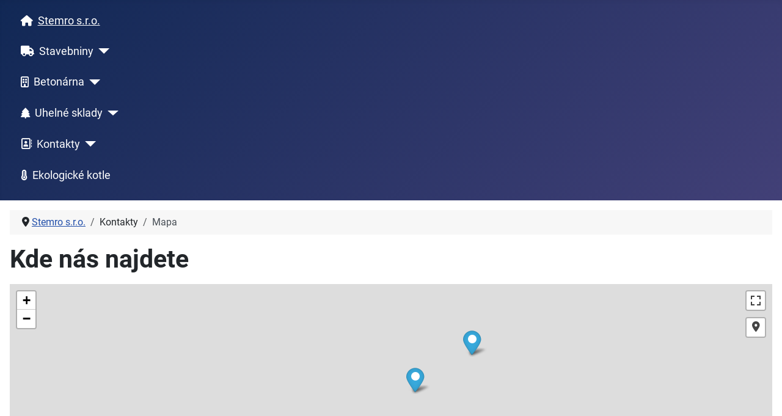

--- FILE ---
content_type: text/html; charset=utf-8
request_url: https://www.stemro.cz/kontakty/mapa
body_size: 9758
content:
<!DOCTYPE html>
<html lang="cs-cz" dir="ltr">

<head>
<!-- Google tag (gtag.js) -->
<script async src="https://www.googletagmanager.com/gtag/js?id=G-V1PL3WKHDK"></script>
<script>
  window.dataLayer = window.dataLayer || [];
  function gtag(){dataLayer.push(arguments);}
  gtag('js', new Date());

  gtag('config', 'G-V1PL3WKHDK');
</script>

    <meta charset="utf-8">
	<meta name="viewport" content="width=device-width, initial-scale=1">
	<meta name="generator" content="MYOB">
	<title>Stemro s.r.o.| stavebniny, betonárna, uhelné sklady Rokytnice nad Jizerou - Kde nás najdete</title>
	<link href="/media/templates/site/cassiopeia_stemro/images/favicon.ico" rel="alternate icon" type="image/vnd.microsoft.icon">
	<link href="https://www.stemro.cz/vyhledavani?format=opensearch" rel="search" title="OpenSearch Stemro s.r.o.| stavebniny, betonárna, uhelné sklady Rokytnice nad Jizerou" type="application/opensearchdescription+xml">

    <link href="/media/system/css/joomla-fontawesome.min.css?fe0223" rel="lazy-stylesheet"><noscript><link href="/media/system/css/joomla-fontawesome.min.css?fe0223" rel="stylesheet"></noscript>
	<link href="/media/mod_menu/css/mod-menu.min.css?a45ede" rel="stylesheet">
	<link href="/media/templates/site/cassiopeia/css/template.min.css?fe0223" rel="stylesheet">
	<link href="/media/vendor/awesomplete/css/awesomplete.css?1.1.7" rel="stylesheet">
	<link href="/media/com_phocacart/css/main.css?fe0223" rel="stylesheet">
	<link href="/media/com_phocacart/js/swiper/swiper.min.css?fe0223" rel="stylesheet">
	<link href="/media/templates/site/cassiopeia/css/global/fonts-local_roboto.min.css?fe0223" rel="lazy-stylesheet"><noscript><link href="/media/templates/site/cassiopeia/css/global/fonts-local_roboto.min.css?fe0223" rel="stylesheet"></noscript>
	<link href="/media/templates/site/cassiopeia/css/global/colors_standard.min.css?fe0223" rel="stylesheet">
	<link href="/media/templates/site/cassiopeia/css/vendor/joomla-custom-elements/joomla-alert.min.css?0.4.1" rel="stylesheet">
	<link href="/media/templates/site/cassiopeia_stemro/css/user.css?fe0223" rel="stylesheet">
	<link href="/media/com_phocamaps/css/phocamaps.css" rel="stylesheet">
	<link href="/media/plg_content_phocamaps/css/default.css" rel="stylesheet">
	<link href="/media/com_phocamaps/js/leaflet/leaflet.css" rel="stylesheet">
	<link href="/media/com_phocamaps/js/leaflet-awesome/leaflet.awesome-markers.css" rel="stylesheet">
	<link href="/media/com_phocamaps/js/leaflet-fullscreen/leaflet.fullscreen.css" rel="stylesheet">
	<link href="/media/com_phocamaps/js/leaflet-control-locate/L.Control.Locate.css" rel="stylesheet">
	<link href="/media/com_phocamaps/js/leaflet-control-locate/font-awesome.min.css" rel="stylesheet">
	<link href="/media/com_phocamaps/js/leaflet-search/leaflet-search.css" rel="stylesheet">
	<link href="/modules/mod_jt_contentslider/tmpl/assets/css/style.css" rel="stylesheet">
	<link href="/modules/mod_jt_contentslider/tmpl/assets/css/lightbox.css" rel="stylesheet">
	<style>:root {
		--hue: 214;
		--template-bg-light: #f0f4fb;
		--template-text-dark: #495057;
		--template-text-light: #ffffff;
		--template-link-color: var(--link-color);
		--template-special-color: #001B4C;
		
	}</style>

    <script src="/media/vendor/metismenujs/js/metismenujs.min.js?1.4.0" defer></script>
	<script src="/media/vendor/jquery/js/jquery.min.js?3.7.1"></script>
	<script src="/media/vendor/jquery/js/jquery-noconflict.min.js?3.7.1"></script>
	<script src="/media/templates/site/cassiopeia/js/mod_menu/menu-metismenu.min.js?fe0223" defer></script>
	<script src="/media/com_phocacart/js/phoca/phocacart.min.js?fe0223"></script>
	<script src="/media/com_phocacart/js/phoca/phocarequest.min.js?fe0223"></script>
	<script src="/media/com_phocacart/js/phoca/phocafilter.min.js?fe0223"></script>
	<script src="/media/com_phocacart/js/swiper/swiper.min.js?fe0223" defer></script>
	<script type="application/json" class="joomla-script-options new">{"phLangPC":{"COM_PHOCACART_CLOSE":"Zavřít","COM_PHOCACART_ERROR_TITLE_NOT_SET":"Titulek není zadán"},"phVarsPC":{"renderPageUrl":"https:\/\/www.stemro.cz\/kontakty\/mapa","token":"28b59a2882f9c7a0cfeb142d6d599807","basePath":"","isPOS":0,"view":"article","urlCheckoutChangeData":"\/index.php?option=com_phocacart&task=checkout.changedatabox&format=json&28b59a2882f9c7a0cfeb142d6d599807=1","mod_phocacart_filter":0,"mod_phocacart_search":0},"phParamsPC":{"loadChosen":0,"ajaxPaginationCategory":0,"ajaxSearchingFilteringItems":0,"theme":"bs5","iconType":"svg","dynamicChangePrice":1,"dynamicChangeStock":0,"dynamicChangeId":0,"dynamicChangeImage":0,"dynamicChangeUrlAttributes":0,"addToCartMethod":0},"joomla.jtext":{"MOD_FINDER_SEARCH_VALUE":"Vyhledat&hellip;","COM_FINDER_SEARCH_FORM_LIST_LABEL":"Výsledky hledání","JLIB_JS_AJAX_ERROR_OTHER":"Při načítání dat JSON došlo k chybě: HTTP %s status code.","JLIB_JS_AJAX_ERROR_PARSE":"Při zpracování následující data JSON došlo k chybě parsování:<br\/><code style='color:inherit;white-space:pre-wrap;padding:0;margin:0;border:0; background:inherit;'>%s<\/code>","ERROR":"Chyba","MESSAGE":"Obsah zprávy","NOTICE":"Oznámení","WARNING":"Varování","JCLOSE":"Zavřít","JOK":"OK","JOPEN":"Otevřít"},"finder-search":{"url":"\/component\/finder\/?task=suggestions.suggest&format=json&tmpl=component&Itemid=101"},"bootstrap.modal":{"#modal":{"keyboard":true,"focus":true}},"system.paths":{"root":"","rootFull":"https:\/\/www.stemro.cz\/","base":"","baseFull":"https:\/\/www.stemro.cz\/"},"csrf.token":"28b59a2882f9c7a0cfeb142d6d599807"}</script>
	<script src="/media/system/js/core.min.js?a3d8f8"></script>
	<script src="/media/templates/site/cassiopeia/js/template.min.js?fe0223" type="module"></script>
	<script src="/media/vendor/bootstrap/js/modal.min.js?5.3.8" type="module"></script>
	<script src="/media/vendor/bootstrap/js/collapse.min.js?5.3.8" type="module"></script>
	<script src="/media/mod_menu/js/menu.min.js?5a565f" type="module"></script>
	<script src="/media/system/js/joomla-hidden-mail.min.js?80d9c7" type="module"></script>
	<script src="/media/vendor/awesomplete/js/awesomplete.min.js?1.1.7" defer></script>
	<script src="/media/com_finder/js/finder.min.js?755761" type="module"></script>
	<script src="/media/system/js/messages.min.js?9a4811" type="module"></script>
	<script src="/media/com_phocamaps/js/leaflet/leaflet.js"></script>
	<script src="/media/com_phocamaps/js/leaflet-awesome/leaflet.awesome-markers.js"></script>
	<script src="/media/com_phocamaps/js/leaflet-fullscreen/Leaflet.fullscreen.js"></script>
	<script src="/media/com_phocamaps/js/leaflet-control-locate/L.Control.Locate.min.js"></script>
	<script src="/media/com_phocamaps/js/leaflet-omnivore/leaflet-omnivore.js"></script>
	<script src="/media/com_phocamaps/js/leaflet-search/leaflet-search.min.js"></script>
	<script src="/media/com_phocamaps/js/administrator/coordinates.js"></script>
	<script src="/modules/mod_jt_contentslider/tmpl/assets/js/lightbox-plus-jquery.js"></script>
	<script src="/modules/mod_jt_contentslider/tmpl/assets/js/owl.carousel.js"></script>
	<script type="module"> 
jQuery(window).on('load', function(){
   jQuery(".phProductScrollerModuleSwiperContainer114 .swiper").each(function( i ) {
      const phProductScrollerModuleSwiperContainer114 = new Swiper(jQuery(".phProductScrollerModuleSwiperContainer114 .swiper")[i], {
         slidesPerView: 1,
         autoplay: {
             delay: 3000,
           },
         speed: 1500,
         spaceBetween: 30,
         autoHeight: false,
         freeMode: true,
		breakpoints: {
			576: {
				slidesPerView: 1,
				spaceBetween: 10
			}
			,
			768: {
				slidesPerView: 1,
				spaceBetween: 15
			}
			,
			992: {
				slidesPerView: 1,
				spaceBetween: 20
			}
		}
      });
   });
})
 </script>
	<script type="application/ld+json">{"@context":"https://schema.org","@type":"BreadcrumbList","@id":"https://www.stemro.cz/#/schema/BreadcrumbList/17","itemListElement":[{"@type":"ListItem","position":1,"item":{"@id":"https://www.stemro.cz/","name":"Stemro s.r.o."}},{"@type":"ListItem","position":2,"item":{"@id":"https://www.stemro.cz/kontakty/mapa","name":"Mapa"}}]}</script>
	<script>jQuery(document).ready(function() {
var mapphocaMapPlgPM1 = L.map("phocaMapPlgPM1", {zoomControl: false,}).setView([50.71372787531249, 15.424690246582031], 14);
new L.Control.Zoom({ zoomInTitle: 'Zoom in', zoomOutTitle: 'Zoom out' }).addTo(mapphocaMapPlgPM1);
L.tileLayer('https://{s}.tile.openstreetmap.org/{z}/{x}/{y}.png', {
	maxZoom: 18,
	attribution: '&copy; <a href="https://www.openstreetmap.org/copyright" target="_blank">OpenStreetMap</a>'
}).addTo(mapphocaMapPlgPM1);
var markerPlgPM1m3 = L.marker([50.70176308293276, 15.42795181274414])
.addTo(mapphocaMapPlgPM1);
;
markerPlgPM1m3.bindPopup('<div style="width: 350px;height: 200px;"><div style="font-size:120%;margin: 5px 0px;font-weight:bold;">Stemro s.r.o. sídlo firmy - JBC</div><div><p><span style=\"color: #000000;\">Jablonec nad Jizerou</span></p><div class=\"iw-country\"><span style=\"color: #000000;\">Czech Republic</span></div><div class=\"iw-misc\"><span style=\"color: #000000;\">Telefon: 481 591 184</span><br><span style=\"color: #000000;\"><br></span></div></div><div class="pmgps"><table border="0"><tr><td><strong>GPS souřadnice: </strong></td><td>50° 42\' 6.347</td></tr><tr><td></td><td>15° 25\' 40.627</td></tr></table></div></div>');
var iconPlgPM1m3 = new L.AwesomeMarkers.icon({
   icon: "circle",
   markerColor: "blue",
   iconColor: "#ffffff",
   prefix: "fa",
   spin: 0,
   extraClasses: "",
})
 markerPlgPM1m3.setIcon(iconPlgPM1m3);
var markerPlgPM1m1 = L.marker([50.723174913899136, 15.428048372268677])
.addTo(mapphocaMapPlgPM1);
;
markerPlgPM1m1.bindPopup('<div style="width: 350px;height: 200px;"><div style="font-size:120%;margin: 5px 0px;font-weight:bold;">Stemro s.r.o. - stavebniny</div><div><div class=\"iw-address\"><span style=\"color: #000000;\">Dolní Rokytnice 301</span></div><div class=\"iw-city\"><span style=\"color: #000000;\">Rokytnice nad Jizerou</span></div><div class=\"iw-state\"><span style=\"color: #000000;\">512 44</span></div><div class=\"iw-misc\"><span style=\"color: #000000;\">Telefon: 481 523 277</span><br /><br /><span style=\"color: #000000;\">Mobil: 603 964 409 </span></div></div><div class="pmgps"><table border="0"><tr><td><strong>GPS souřadnice: </strong></td><td>50° 43\' 23.43</td></tr><tr><td></td><td>15° 25\' 40.974</td></tr></table></div></div>');
var iconPlgPM1m1 = new L.AwesomeMarkers.icon({
   icon: "circle",
   markerColor: "blue",
   iconColor: "#ffffff",
   prefix: "fa",
   spin: 0,
   extraClasses: "",
})
 markerPlgPM1m1.setIcon(iconPlgPM1m1);
var markerPlgPM1m2 = L.marker([50.726538571199555, 15.436025261878967])
.addTo(mapphocaMapPlgPM1);
;
markerPlgPM1m2.bindPopup('<div style="width: 350px;height: 200px;"><div style="font-size:120%;margin: 5px 0px;font-weight:bold;">Stemro s.r.o. - uhelné sklady</div><div><div class=\"iw-city\"><span style=\"color: #000000;\">Rokytnice nad Jizerou</span></div><div class=\"iw-zipcode\"><span style=\"color: #000000;\">512 44</span></div><div class=\"iw-country\"><span style=\"color: #000000;\">Czech Republic</span></div><div class=\"iw-misc\"><span style=\"color: #000000;\">dispečink 1</span><br /><br /><span style=\"color: #000000;\"> Telefon: 481 523 321 </span><br /><span style=\"color: #000000;\">Mobil: 732 904 499 </span></div></div><div class="pmgps"><table border="0"><tr><td><strong>GPS souřadnice: </strong></td><td>50° 43\' 35.539</td></tr><tr><td></td><td>15° 26\' 9.691</td></tr></table></div></div>');
var iconPlgPM1m2 = new L.AwesomeMarkers.icon({
   icon: "circle",
   markerColor: "blue",
   iconColor: "#ffffff",
   prefix: "fa",
   spin: 0,
   extraClasses: "",
})
 markerPlgPM1m2.setIcon(iconPlgPM1m2);
mapphocaMapPlgPM1.addControl(
	new L.Control.Fullscreen({
		position: 'topright',
		title: {
			'false': 'Celá obrazovka',
			'true': 'Opustit celou obrazovku'
		}
	})
)
L.control.locate({
	position: 'topright',
	strings: {
		'title': 'Aktuální pozice'
	},
	locateOptions: {
		enableHighAccuracy: true,
		watch: true,
	},
}).addTo(mapphocaMapPlgPM1);
})</script>
	<script>function phGetPriceFormat($price) {
	var $negative = 0;
 	if ($price < 0) {
 		$negative = 1;
	}
	if ($negative == 1 ) {
 		$price = Math.abs($price);
 	}
 	$price = phNumberFormat($price, "2", ",", ".");
	$price = "€" + " " + $price;
	if ($negative == 1) {
		return "- " + "" + $price + "";
	} else {
		return "" + $price + "";
	}
}
 </script>
	<script>jQuery(document).ready(function() {
var mapphocaMapPlgPM1 = L.map("phocaMapPlgPM1", {zoomControl: false,}).setView([50.71834979067517, 15.424804687500002], 14);
new L.Control.Zoom({ zoomInTitle: 'Zoom in', zoomOutTitle: 'Zoom out' }).addTo(mapphocaMapPlgPM1);
L.tileLayer('https://{s}.tile.openstreetmap.org/{z}/{x}/{y}.png', {
	maxZoom: 18,
	attribution: '&copy; <a href="https://www.openstreetmap.org/copyright" target="_blank">OpenStreetMap</a>'
}).addTo(mapphocaMapPlgPM1);
var markerPlgPM1m4 = L.marker([50.723174913899136, 15.428048372268677])
.addTo(mapphocaMapPlgPM1);
;
markerPlgPM1m4.bindPopup('<div style="width: 350px;height: 200px;"><div style="font-size:120%;margin: 5px 0px;font-weight:bold;">Stemro s.r.o. - stavebniny</div><div><p> </p><div class=\"iw-address\"><span style=\"color: #000000;\">Dolní Rokytnice 301</span></div><div class=\"iw-city\"><span style=\"color: #000000;\">Rokytnice nad Jizerou</span></div><div class=\"iw-state\"><span style=\"color: #000000;\">512 44</span></div><div class=\"iw-misc\"><span style=\"color: #000000;\">Telefon: 481 523 277</span><br /><br /><span style=\"color: #000000;\">Mobil: 603 964 409 </span></div></div><div class="pmgps"><table border="0"><tr><td><strong>GPS souřadnice: </strong></td><td>50° 43\' 23.43</td></tr><tr><td></td><td>15° 25\' 40.974</td></tr></table></div></div>');
var iconPlgPM1m4 = new L.AwesomeMarkers.icon({
   icon: "circle",
   markerColor: "blue",
   iconColor: "#ffffff",
   prefix: "fa",
   spin: 0,
   extraClasses: "",
})
 markerPlgPM1m4.setIcon(iconPlgPM1m4);
var markerPlgPM1m5 = L.marker([50.726538571199555, 15.436025261878967])
.addTo(mapphocaMapPlgPM1);
;
markerPlgPM1m5.bindPopup('<div style="width: 350px;height: 200px;"><div style="font-size:120%;margin: 5px 0px;font-weight:bold;">Stemro s.r.o. - uhelné sklady</div><div><div class=\"iw-city\"><span style=\"color: #000000;\">Rokytnice nad Jizerou</span></div><div class=\"iw-zipcode\"><span style=\"color: #000000;\">512 44</span></div><div class=\"iw-country\"><span style=\"color: #000000;\">Czech Republic</span></div><div class=\"iw-misc\"><span style=\"color: #000000;\">dispečink 1</span><br /><br /><span style=\"color: #000000;\"> Telefon: 481 523 321 </span><br /><span style=\"color: #000000;\">Mobil: 732 904 499 </span></div></div><div class="pmgps"><table border="0"><tr><td><strong>GPS souřadnice: </strong></td><td>50° 43\' 35.539</td></tr><tr><td></td><td>15° 26\' 9.691</td></tr></table></div></div>');
var iconPlgPM1m5 = new L.AwesomeMarkers.icon({
   icon: "circle",
   markerColor: "blue",
   iconColor: "#ffffff",
   prefix: "fa",
   spin: 0,
   extraClasses: "",
})
 markerPlgPM1m5.setIcon(iconPlgPM1m5);
var markerPlgPM1m6 = L.marker([50.70176308293276, 15.42795181274414])
.addTo(mapphocaMapPlgPM1);
;
markerPlgPM1m6.bindPopup('<div style="width: 350px;height: 200px;"><div style="font-size:120%;margin: 5px 0px;font-weight:bold;">Stemro s.r.o. sídlo firmy - JBC</div><div><p><span style=\"color: #000000;\">Jablonec nad Jizerou</span></p><div class=\"iw-country\"><span style=\"color: #000000;\">Czech Republic</span></div><div class=\"iw-misc\"><span style=\"color: #000000;\">Telefon: 481 591 184</span><br><br></div></div><div class="pmgps"><table border="0"><tr><td><strong>GPS souřadnice: </strong></td><td>50° 42\' 6.347</td></tr><tr><td></td><td>15° 25\' 40.627</td></tr></table></div></div>');
var iconPlgPM1m6 = new L.AwesomeMarkers.icon({
   icon: "circle",
   markerColor: "blue",
   iconColor: "#ffffff",
   prefix: "fa",
   spin: 0,
   extraClasses: "",
})
 markerPlgPM1m6.setIcon(iconPlgPM1m6);
mapphocaMapPlgPM1.addControl(
	new L.Control.Fullscreen({
		position: 'topright',
		title: {
			'false': 'Celá obrazovka',
			'true': 'Opustit celou obrazovku'
		}
	})
)
L.control.locate({
	position: 'topright',
	strings: {
		'title': 'Aktuální pozice'
	},
	locateOptions: {
		enableHighAccuracy: true,
		watch: true,
	},
}).addTo(mapphocaMapPlgPM1);
})</script>
<link rel="canonical" href="https://www.stemro.cz/kontakty/mapa" />
</head>


<body class="site com_content wrapper-static view-article no-layout no-task itemid-188 has-sidebar-right">
    <header class="header container-header full-width position-sticky sticky-top">

        
        
        
                    <div class="grid-child container-nav">
                                    <ul class="mod-menu mod-menu_dropdown-metismenu metismenu mod-list ">
<li class="metismenu-item item-101 level-1 default active"><a href="/" ><span class="p-2 fa fa-home" aria-hidden="true"></span>Stemro s.r.o.</a></li><li class="metismenu-item item-174 level-1 deeper parent"><button class="mod-menu__heading nav-header mm-collapsed mm-toggler mm-toggler-nolink" aria-haspopup="true" aria-expanded="false"><span class="p-2 fa fa-truck" aria-hidden="true"></span>Stavebniny</button><ul class="mm-collapse"><li class="metismenu-item item-179 level-2"><a href="/stavebniny/nabidka-sluzeb" >Nabídka služeb</a></li><li class="metismenu-item item-182 level-2"><a href="/stavebniny/oteviraci-doba" >Otevírací doba</a></li></ul></li><li class="metismenu-item item-175 level-1 deeper parent"><button class="mod-menu__heading nav-header mm-collapsed mm-toggler mm-toggler-nolink" aria-haspopup="true" aria-expanded="false"><span class="p-2 fa fa-building-o" aria-hidden="true"></span>Betonárna</button><ul class="mm-collapse"><li class="metismenu-item item-181 level-2"><a href="/betonarna/nabidka-sluzeb" >Nabídka služeb</a></li><li class="metismenu-item item-184 level-2"><a href="/betonarna/oteviraci-doba" >Otevírací doba</a></li><li class="metismenu-item item-187 level-2"><a href="/betonarna/reference" >Reference</a></li></ul></li><li class="metismenu-item item-176 level-1 deeper parent"><button class="mod-menu__heading nav-header mm-collapsed mm-toggler mm-toggler-nolink" aria-haspopup="true" aria-expanded="false"><span class="p-2 fa fa-tree" aria-hidden="true"></span>Uhelné sklady</button><ul class="mm-collapse"><li class="metismenu-item item-180 level-2"><a href="/uhelne-sklady/nabidka-sluzeb" >Nabídka služeb</a></li><li class="metismenu-item item-183 level-2"><a href="/uhelne-sklady/oteviraci-doba" >Otevírací doba</a></li></ul></li><li class="metismenu-item item-177 level-1 deeper parent"><button class="mod-menu__heading nav-header mm-collapsed mm-toggler mm-toggler-nolink" aria-haspopup="true" aria-expanded="false"><span class="p-2 fa fa-address-book-o" aria-hidden="true"></span>Kontakty</button><ul class="mm-collapse"><li class="metismenu-item item-185 level-2"><a href="/kontakty/kontakt-stavebniny" >Kontakt stavebniny</a></li><li class="metismenu-item item-186 level-2"><a href="/kontakty/kontakt-betonarna-a-us" >Kontakt betonárna a US</a></li><li class="metismenu-item item-188 level-2 current"><a href="/kontakty/mapa" aria-current="location">Mapa</a></li></ul></li><li class="metismenu-item item-178 level-1"><a href="/ekologicke-kotle" ><span class="p-2 fa fa-thermometer-full" aria-hidden="true"></span>Ekologické kotle</a></li></ul>

                                            </div>
            </header>

    <div class="site-grid">
        
        
        
        
        <div class="grid-child container-component">
            <nav class="mod-breadcrumbs__wrapper" aria-label="Drobečková nápověda">
    <ol class="mod-breadcrumbs breadcrumb px-3 py-2">
                    <li class="mod-breadcrumbs__divider float-start">
                <span class="divider icon-location icon-fw" aria-hidden="true"></span>
            </li>
        
        <li class="mod-breadcrumbs__item breadcrumb-item"><a href="/" class="pathway"><span>Stemro s.r.o.</span></a></li><li class="mod-breadcrumbs__item breadcrumb-item"><span>Kontakty</span></li><li class="mod-breadcrumbs__item breadcrumb-item active"><span>Mapa</span></li>    </ol>
    </nav>

            
            <div id="system-message-container" aria-live="polite"></div>

            <main>
                <div class="com-content-article item-page">
    <meta itemprop="inLanguage" content="cs-CZ">
    
    
        <div class="page-header">
        <h1>
            Kde nás najdete        </h1>
                            </div>
        
        
    
    
        
                                    <div class="com-content-article__body">
        <p style="text-align: center;"><div class="phocamaps"><div class="phocamaps-box" align="center" style="margin:0;padding:0;margin-top:10px;"><div id="phocaMapPlgPM1" style="margin:0;padding:0;width:100%;height:700px"></div></div><div style="clear:both"></div></div></p>
<p style="text-align: center;"> </p>     </div>

        
                                                            </div>
            </main>
            
        </div>

                    <div class="grid-child container-sidebar-right">
                <div class="sidebar-right card ">
            <h3 class="card-header ">Tip na kotel</h3>        <div class="card-body">
                <div class="phProductScrollerModuleBox ph-product-scroller-module-box"><div class="swiper-container phProductScrollerModuleSwiperContainer114"><div class="swiper"><div class="swiper-wrapper"><div class="swiper-slide"><div class="ph-item-box"><div class="thumbnail ph-thumbnail ph-thumbnail-c ph-item grid"><div class="ph-item-content grid"><a href="/ekologicke-kotle/541-teplovodni-kotel-ekoefekt-600"><img src="/images/phocacartproducts/ekoefekt/thumbs/phoca_thumb_m_ekoefekt-bio-600.png" alt="Teplovodní kotel EKOEFEKT 600" class="img-responsive ph-image"  loading="lazy" /></a><h3>Teplovodní kotel EKOEFEKT 600</h3><div class="ph-item-desc"></div><div class="ph-category-add-to-cart-box"></div></div></div></div></div><div class="swiper-slide"><div class="ph-item-box"><div class="thumbnail ph-thumbnail ph-thumbnail-c ph-item grid"><div class="ph-item-content grid"><a href="/ekologicke-kotle/537-opop-h8-a"><img src="/images/phocacartproducts/opop/thumbs/phoca_thumb_m_opop-h8-a.jpg" alt="Opop H8-A" class="img-responsive ph-image"  loading="lazy" /></a><h3>Opop H8-A</h3><div class="ph-item-desc"></div><div class="ph-category-add-to-cart-box"></div></div></div></div></div><div class="swiper-slide"><div class="ph-item-box"><div class="thumbnail ph-thumbnail ph-thumbnail-c ph-item grid"><div class="ph-item-content grid"><a href="/ekologicke-kotle/536-viadrus-a3c"><img src="/images/phocacartproducts/viadrus/thumbs/phoca_thumb_m_viadrus-a3c.png" alt="Viadrus A3C" class="img-responsive ph-image"  loading="lazy" /></a><h3>Viadrus A3C</h3><div class="ph-item-desc"></div><div class="ph-category-add-to-cart-box"></div></div></div></div></div><div class="swiper-slide"><div class="ph-item-box"><div class="thumbnail ph-thumbnail ph-thumbnail-c ph-item grid"><div class="ph-item-content grid"><a href="/ekologicke-kotle/539-teplovodni-kotel-ekoefekt-bio-130"><img src="/images/phocacartproducts/ekoefekt/thumbs/phoca_thumb_m_ekoefekt-bio-130.png" alt="Teplovodní kotel EKOEFEKT BIO 130" class="img-responsive ph-image"  loading="lazy" /></a><h3>Teplovodní kotel EKOEFEKT BIO 130</h3><div class="ph-item-desc"></div><div class="ph-category-add-to-cart-box"></div></div></div></div></div><div class="swiper-slide"><div class="ph-item-box"><div class="thumbnail ph-thumbnail ph-thumbnail-c ph-item grid"><div class="ph-item-content grid"><a href="/ekologicke-kotle/540-teplovodni-kotel-ekoefekt-bio-190-ekodesign"><img src="/images/phocacartproducts/ekoefekt/thumbs/phoca_thumb_m_ekoefekt-bio-190.png" alt="Teplovodní kotel Ekoefekt BIO 190 Ekodesign" class="img-responsive ph-image"  loading="lazy" /></a><h3>Teplovodní kotel Ekoefekt BIO 190 Ekodesign</h3><div class="ph-item-desc"></div><div class="ph-category-add-to-cart-box"></div></div></div></div></div><div class="swiper-slide"><div class="ph-item-box"><div class="thumbnail ph-thumbnail ph-thumbnail-c ph-item grid"><div class="ph-item-content grid"><a href="/ekologicke-kotle/538-teplovodni-kotel-ekoefekt-48"><img src="/images/phocacartproducts/ekoefekt/thumbs/phoca_thumb_m_ekoefekt-48-1.jpg" alt="Teplovodní kotel EKOEFEKT 48" class="img-responsive ph-image"  loading="lazy" /></a><h3>Teplovodní kotel EKOEFEKT 48</h3><div class="ph-item-desc"></div><div class="ph-category-add-to-cart-box"></div></div></div></div></div><div class="swiper-slide"><div class="ph-item-box"><div class="thumbnail ph-thumbnail ph-thumbnail-c ph-item grid"><div class="ph-item-content grid"><a href="/ekologicke-kotle/535-attack-fd-automat"><img src="/images/phocacartproducts/attack/thumbs/phoca_thumb_m_attack.jpg" alt="Attack FD Automat" class="img-responsive ph-image"  loading="lazy" /></a><h3>Attack FD Automat</h3><div class="ph-item-desc"></div><div class="ph-category-add-to-cart-box"></div></div></div></div></div><div class="swiper-slide"><div class="ph-item-box"><div class="thumbnail ph-thumbnail ph-thumbnail-c ph-item grid"><div class="ph-item-content grid"><a href="/ekologicke-kotle/534-teplovodni-kotel-ekoefekt-24"><img src="/images/phocacartproducts/ekoefekt/thumbs/phoca_thumb_m_ekoefekt-24.jpg" alt="Teplovodní kotel EKOEFEKT 24" class="img-responsive ph-image"  loading="lazy" /></a><h3>Teplovodní kotel EKOEFEKT 24</h3><div class="ph-item-desc"></div><div class="ph-category-add-to-cart-box"></div></div></div></div></div></div></div></div></div>    </div>
</div>
<address class="sidebar-right card " aria-label="Chytré hledání">
        <div class="card-body">
                
<search>
    <form class="mod-finder js-finder-searchform form-search" action="/vyhledavani" method="get" aria-label="search">
        <label for="mod-finder-searchword141" class="visually-hidden finder">Hledat</label><div class="mod-finder__search input-group"><input type="text" name="q" id="mod-finder-searchword141" class="js-finder-search-query form-control" value="" placeholder="Vyhledat&hellip;"><button class="btn btn-primary" type="submit"><span class="icon-search icon-white" aria-hidden="true"></span> Hledat</button></div>
                            </form>
</search>
    </div>
</address>
<div class="sidebar-right card footer">
        <div class="card-body">
                
<nav class="navbar navbar-expand-md" aria-label="Menu">
    <button class="navbar-toggler navbar-toggler-right" type="button" data-bs-toggle="collapse" data-bs-target="#navbar112" aria-controls="navbar112" aria-expanded="false" aria-label="Přepnout navigaci">
        <span class="icon-menu" aria-hidden="true"></span>
    </button>
    <div class="collapse navbar-collapse" id="navbar112">
        <ul id="mod-menu112" class="mod-menu mod-list nav ">
<li class="nav-item item-171"><a href="/akcni-nabidky" ><span class="p-2 pt-0 fa fa-cart-arrow-down" aria-hidden="true"></span>Akční nabídky</a></li><li class="nav-item item-172"><a href="/soubory-ke-stazeni" ><span class="p-2 pt-0 fa fa-download" aria-hidden="true"></span>Soubory ke stažení</a></li><li class="nav-item item-173"><a href="/nasi-partneri" ><span class="p-2 pt-0 fa fa-user-circle" aria-hidden="true"></span>Naši partneři</a></li></ul>
    </div>
</nav>
    </div>
</div>

            </div>
        
                    <div class="grid-child container-bottom-a">
                <div class="bottom-a card ">
        <div class="card-body">
                <div class="jtcs_item_wrapper jt-cs" style="padding:10px 10px 10px 10px;">
<div class="jtcs154 positioncenter owl-carousel owl-theme slides_container">
<div class="slide" style="padding:10px 10px 10px 10px ;margin:0px 0px 0px 0px " data-slide-index="0">
    <div class="jt-inner">
        
        
            <h5>
            <a class="jt-title" href="/akcni-nabidky/betonova-silnicni-svodidla" itemprop="url">
                Betonová silniční svodidla            </a>
        </h5>
        
        
            <div class="jt-introtext">
            <p>Betonová silniční svodidla (vlastní výroba)</p>
<p>Parametry:  </p>
<p>- výška 140 cm<br>- délka 200 cm<br>- šířka 78 cm<br>- váha: 2.000 kg</p>
<p>Bližší informace: +420 739 200 159, autoservis@mirekstepanek.cz</p>        </div>
        
        <div></div>
    <div style="clear:both"></div>
    </div>
</div>
<div class="slide" style="padding:10px 10px 10px 10px ;margin:0px 0px 0px 0px " data-slide-index="1">
    <div class="jt-inner">
        
        
            <h5>
            <a class="jt-title" href="/akcni-nabidky/prodej-ekologickych-uhelnych-briket" itemprop="url">
                Prodej ekologických uhelných briket            </a>
        </h5>
        
        
            <div class="jt-introtext">
            <p>Prodej ekologických <a href="/component/banners/click/1" target="_blank" rel="noopener noreferrer">uhelných briket REKORD</a><br>10 kg, balíčky<br>40 kg, pytle<br>volně ložené</p>
<p><img style="display: block; margin: 5px auto;" src="/images/phocacartloga/firmy/hnedouhelne_brikety_rekord_trebon.png" alt="Hnědouhelné brikety REKORD"></p>        </div>
        
        <div></div>
    <div style="clear:both"></div>
    </div>
</div>
<div class="slide" style="padding:10px 10px 10px 10px ;margin:0px 0px 0px 0px " data-slide-index="2">
    <div class="jt-inner">
        
        
            <h5>
            <a class="jt-title" href="/akcni-nabidky/skladani-dovezenych-paliv" itemprop="url">
                Skládání dovezených paliv            </a>
        </h5>
        
        
            <div class="jt-introtext">
            <p>Veškerý rozvoz paliv z US je včetně jejich složení na požadované místo výkonným hydraulickým pásem až do vzdálenosti 10 m!<br>Ke skládání není třeba přípojka na elektrickou energii, zařízení je napájeno z vozidla.</p>        </div>
        
        <div></div>
    <div style="clear:both"></div>
    </div>
</div>
<div class="slide" style="padding:10px 10px 10px 10px ;margin:0px 0px 0px 0px " data-slide-index="3">
    <div class="jt-inner">
        
        
            <h5>
            <a class="jt-title" href="/akcni-nabidky/prodej-pisku-a-kamene" itemprop="url">
                Prodej písku a kamene            </a>
        </h5>
        
        
            <div class="jt-introtext">
            <p>Prodej říčního písku a kamení na stanovišti v Jablonci nad Jizerou.</p>
<p>Možnost osobního výběru, odběru a nakládky.</p>
<p>Telefon: +420 603 729 927.</p>        </div>
        
        <div></div>
    <div style="clear:both"></div>
    </div>
</div>
<div class="slide" style="padding:10px 10px 10px 10px ;margin:0px 0px 0px 0px " data-slide-index="4">
    <div class="jt-inner">
        
        
            <h5>
            <a class="jt-title" href="/akcni-nabidky/novy-cenik-betonu" itemprop="url">
                Nový ceník betonů            </a>
        </h5>
        
        
            <div class="jt-introtext">
            <p>Nový ceník betonů k dispozici ke stažení platný pro rok 2025! Při platbě v hotovosti poskytujeme na vyžádání slevu ve výši 5% Při větším odběru poskytujeme individuální slevy.</p>
<p>Ceník a další dokumenty naleznete v sekci: <strong><a href="/soubory-ke-stazeni">Soubory ke stažení</a></strong></p>
<p> </p>        </div>
        
        <div></div>
    <div style="clear:both"></div>
    </div>
</div>
</div>
</div>
<style type="text/css">
.jtcs154.owl-carousel .owl-nav{justify-content:flex-start}
.jtcs154.positiontop.owl-carousel .owl-nav{width:100%;position:absolute;top:-40px; bottom:auto;justify-content:flex-start;gap:0 10px;}
.jtcs154.positioncenter.owl-carousel .owl-nav{width:100%;position:absolute;top:50%; bottom:auto;transform:translateY(-50%);justify-content:space-between; z-index:1; height:0px;}
.jtcs154.positionbottom.owl-carousel .owl-nav{width:100%;position:absolute;top:auto; bottom:-40px;justify-content:flex-start;gap:0 10px;}
.jtcs154 .owl-dots {position: relative;bottom:-15px;}
.jtcs154.owl-carousel .owl-nav.disabled{ display:none}
.jtcs154.owl-carousel .jt-introtext{ text-align:left}
</style>
<script defer type="text/javascript">
jQuery(document).ready(function() {
  var el = jQuery('.jtcs154.owl-carousel');
  var carousel;
  var carouselOptions = {
    margin: 20,
    stagePadding: 0,
    center: true,
    loop: true,
    nav: true,
    navText:["<i class='fas fa-angle-left'></i>","<i class='fas fa-angle-right'></i>"],
    dots: true,
    rtl: false,
    slideBy: 'page',
    autoplay:true,
    autoplaySpeed:300,
    smartSpeed:300,
    autoplayTimeout:4000,
    autoplayHoverPause:true,
    mouseDrag: true,
    touchDrag: true,
    navSpeed:600,
    dotsSpeed:600,
    responsive: {
      0: {
        autoplay:true,
        autoplaySpeed:300,
        smartSpeed:300,
        autoplayTimeout:4000,
        items: 1,
        rows: 4      },
      768: {
        autoplay:true,
        autoplaySpeed:300,
        smartSpeed:300,
        autoplayTimeout:4000,
        items: 2,
        rows:3      },
      991: {
        autoplay:true,
        autoplaySpeed:300,
        smartSpeed:300,
        autoplayTimeout:4000,
        items:3,
        rows:1      }
    }
  };

  var viewport = function() {
    var width;
    if (carouselOptions.responsiveBaseElement && carouselOptions.responsiveBaseElement !== window) {
      width = jQuery(carouselOptions.responsiveBaseElement).width();
    } else if (window.innerWidth) {
      width = window.innerWidth;
    } else if (document.documentElement && document.documentElement.clientWidth) {
      width = document.documentElement.clientWidth;
    } else {
      console.warn('Can not detect viewport width.');
    }
    return width;
  };

  var severalRows = false;
  var orderedBreakpoints = [];
  for (var breakpoint in carouselOptions.responsive) {
    if (carouselOptions.responsive[breakpoint].rows > 1) {
      severalRows = true;
    }
    orderedBreakpoints.push(parseInt(breakpoint));
  }
  
  if (severalRows) {
    orderedBreakpoints.sort(function (a, b) {
      return b - a;
    });
    var slides = el.find('[data-slide-index]');
    var slidesNb = slides.length;
    if (slidesNb > 0) {
      var rowsNb;
      var previousRowsNb = undefined;
      var colsNb;
      var previousColsNb = undefined;

      var updateRowsColsNb = function () {
        var width =  viewport();
        for (var i = 0; i < orderedBreakpoints.length; i++) {
          var breakpoint = orderedBreakpoints[i];
          if (width >= breakpoint || i == (orderedBreakpoints.length - 1)) {
            var breakpointSettings = carouselOptions.responsive['' + breakpoint];
            rowsNb = breakpointSettings.rows;
            colsNb = breakpointSettings.items;
            break;
          }
        }
      };

      var updateCarousel = function () {
        updateRowsColsNb();

        if (rowsNb != previousRowsNb || colsNb != previousColsNb) {
          var reInit = false;
          if (carousel) {
            carousel.trigger('destroy.owl.carousel');
            carousel = undefined;
            slides = el.find('[data-slide-index]').detach().appendTo(el);
            el.find('.fake-col-wrapper').remove();
            reInit = true;
          }

          var perPage = rowsNb * colsNb;
          var pageIndex = Math.floor(slidesNb / perPage);
          var fakeColsNb = pageIndex * colsNb + (slidesNb >= (pageIndex * perPage + colsNb) ? colsNb : (slidesNb % colsNb));

          var count = 0;
          for (var i = 0; i < fakeColsNb; i++) {
            var fakeCol = jQuery('<div class="fake-col-wrapper"></div>').appendTo(el);
            for (var j = 0; j < rowsNb; j++) {
              var index = Math.floor(count / perPage) * perPage + (i % colsNb) + j * colsNb;
              if (index < slidesNb) {
                slides.filter('[data-slide-index=' + index + ']').detach().appendTo(fakeCol);
              }
              count++;
            }
          }

          previousRowsNb = rowsNb;
          previousColsNb = colsNb;

          if (reInit) {
            carousel = el.owlCarousel(carouselOptions);
          }
        }
      };

      jQuery(window).on('resize', updateCarousel);
      updateCarousel();
    }
  }

  carousel = el.owlCarousel(carouselOptions);
});

if (typeof lightbox !== 'undefined') {
  lightbox.option({
    fadeDuration:300,
    fitImagesInViewport:true,
    imageFadeDuration: 300,
    positionFromTop: 150,
    resizeDuration: 150  });
}
</script>    </div>
</div>

            </div>
        
            </div>

            <footer class="container-footer footer full-width">
            <div class="grid-child">
                <div class="mod-articlesnews newsflash">
            <div class="mod-articlesnews__item" itemscope itemtype="https://schema.org/Article">
                    <h4 class="newsflash-title">
            Kontakt betonárna a uhelné sklady        </h4>


    

    <table>
<tbody>
<tr>
<td colspan="2"><strong>Stemro s.r.o. - betonárna a uhelné sklady</strong></td>
</tr>
<tr>
<td> </td>
<td> </td>
</tr>
<tr>
<td colspan="2">Dolní Rokytnice 297<br>512 44 Rokytnice nad Jizerou</td>
</tr>
<tr>
<td> </td>
<td> </td>
</tr>
<tr>
<td colspan="2">dispečink Rokytnice nad Jizerou:</td>
</tr>
<tr>
<td>kancelář:</td>
<td>+420 481 523 321</td>
</tr>
<tr>
<td>mobil:</td>
<td>+420 732 904 499</td>
</tr>
<tr>
<td> </td>
<td> </td>
</tr>
<tr>
<td colspan="2">sídlo firmy Jablonec nad Jizerou:</td>
</tr>
<tr>
<td>kancelář:</td>
<td>+420 481 591 184</td>
</tr>
<tr>
<td> </td>
<td> </td>
</tr>
<tr>
<td colspan="2"><joomla-hidden-mail  is-link="1" is-email="1" first="YmV0b25hcmth" last="c3RlbXJvLmN6" text="YmV0b25hcmthQHN0ZW1yby5jeg==" base="" >Tato e-mailová adresa je chráněna před spamboty. Pro její zobrazení musíte mít povolen Javascript.</joomla-hidden-mail></td>
</tr>
<tr>
<td colspan="2">www.stemro.cz</td>
</tr>
<tr>
<td> </td>
<td> </td>
</tr>
<tr>
<td>IČ:</td>
<td>275 05 073</td>
</tr>
<tr>
<td>DIČ:</td>
<td>CZ27505073</td>
</tr>
<tr>
<td>Účet:</td>
<td>1261150319/0800</td>
</tr>
</tbody>
</table>

        </div>
    </div>

<div class="mod-custom custom banner-overlay" id="mod-custom119">
    <div class="overlay">
        <p style="text-align: center;"><div class="phocamaps"><div class="phocamaps-box" align="center" style="margin:0;padding:0;margin-top:10px;"><div id="phocaMapPlgPM1" style="margin:0;padding:0;width:500px;height:500px"></div></div><div style="clear:both"></div></div></p>    </div>
</div>
<div class="mod-articlesnews newsflash">
            <div class="mod-articlesnews__item" itemscope itemtype="https://schema.org/Article">
                    <h4 class="newsflash-title">
            Kontakt stavebniny        </h4>


    

    <table>
<tbody>
<tr>
<td colspan="2"><strong>Stemro s.r.o. - stavebniny </strong></td>
</tr>
<tr>
<td> </td>
<td> </td>
</tr>
<tr>
<td colspan="2">Dolní Rokytnice 301<br>512 44 Rokytnice nad Jizerou</td>
</tr>
<tr>
<td> </td>
<td> </td>
</tr>
<tr>
<td colspan="2">prodejna Rokytnice nad Jizerou</td>
</tr>
<tr>
<td>kancelář:</td>
<td>+420 481 523 277</td>
</tr>
<tr>
<td>mobil:</td>
<td>+420 603 964 409</td>
</tr>
<tr>
<td> </td>
<td> </td>
</tr>
<tr>
<td colspan="2">sídlo firmy Jablonec nad Jizerou</td>
</tr>
<tr>
<td>kancelář:</td>
<td>+420 481 591 184</td>
</tr>
<tr>
<td> </td>
<td> </td>
</tr>
<tr>
<td colspan="2"><joomla-hidden-mail  is-link="1" is-email="1" first="c3RhdmVibmlueQ==" last="c3RlbXJvLmN6" text="c3RhdmVibmlueUBzdGVtcm8uY3o=" base="" >Tato e-mailová adresa je chráněna před spamboty. Pro její zobrazení musíte mít povolen Javascript.</joomla-hidden-mail></td>
</tr>
<tr>
<td colspan="2">www.stemro.cz</td>
</tr>
<tr>
<td> </td>
<td> </td>
</tr>
<tr>
<td>IČ:</td>
<td>275 05 073</td>
</tr>
<tr>
<td>DIČ:</td>
<td>CZ27505073</td>
</tr>
<tr>
<td>Účet:</td>
<td>1261150319/0800</td>
</tr>
</tbody>
</table>

        </div>
    </div>

            </div>
        </footer>
    
            <a href="#top" id="back-top" class="back-to-top-link" aria-label="Nahoru">
            <span class="icon-arrow-up icon-fw" aria-hidden="true"></span>
        </a>
    
    
</body>

</html>


--- FILE ---
content_type: text/css
request_url: https://www.stemro.cz/media/templates/site/cassiopeia_stemro/css/user.css?fe0223
body_size: -69
content:
<link rel="stylesheet" type="text/css" href="https://cdnjs.cloudflare.com/ajax/libs/font-awesome/5.15.1/css/all.min.css">

:root {
    --cassiopeia-color-primary: #1f3a50;
    --cassiopeia-color-link: #0f3a30;
    --link-color: #224faa;
    --link-color-rgb: 34, 79, 170;
    --cassiopeia-color-hover: #0f3a30;
    --link-hover-color: #424077;
    --link-hover-color-rgb: 66, 64, 119;
}


.infobar {
    display: inherit;
    align-items: center;
    background-color: #bada55;
    color: #000;
    text-align: center;
    position: relative;
    width: 100%;
    top: 0;
    z-index: 10000;
}



--- FILE ---
content_type: text/javascript
request_url: https://www.stemro.cz/media/com_phocamaps/js/leaflet-control-locate/L.Control.Locate.min.js
body_size: 1880
content:
/*! Version: 0.62.0
Copyright (c) 2016 Dominik Moritz */

!function(t,i){"function"==typeof define&&define.amd?define(["leaflet"],t):"object"==typeof exports&&(void 0!==i&&i.L?module.exports=t(L):module.exports=t(require("leaflet"))),void 0!==i&&i.L&&(i.L.Control.Locate=t(L))}(function(t){var i=function(i,o,s){(s=s.split(" ")).forEach(function(s){t.DomUtil[i].call(this,o,s)})},o=function(t,o){i("addClass",t,o)},s=function(t,o){i("removeClass",t,o)},e=t.Control.extend({options:{position:"topleft",layer:void 0,setView:"untilPan",keepCurrentZoomLevel:!1,flyTo:!1,clickBehavior:{inView:"stop",outOfView:"setView"},returnToPrevBounds:!1,cacheLocation:!0,drawCircle:!0,drawMarker:!0,markerClass:t.CircleMarker,circleStyle:{color:"#136AEC",fillColor:"#136AEC",fillOpacity:.15,weight:2,opacity:.5},markerStyle:{color:"#136AEC",fillColor:"#2A93EE",fillOpacity:.7,weight:2,opacity:.9,radius:5},followCircleStyle:{},followMarkerStyle:{},icon:"fa fa-map-marker-alt",iconLoading:"fa fa-spinner fa-spin",iconElementTag:"span",circlePadding:[0,0],metric:!0,createButtonCallback:function(i,o){var s=t.DomUtil.create("a","leaflet-bar-part leaflet-bar-part-single",i);return s.title=o.strings.title,{link:s,icon:t.DomUtil.create(o.iconElementTag,o.icon,s)}},onLocationError:function(t,i){alert(t.message)},onLocationOutsideMapBounds:function(t){t.stop(),alert(t.options.strings.outsideMapBoundsMsg)},showPopup:!0,strings:{title:"Show me where I am",metersUnit:"meters",feetUnit:"feet",popup:"You are within {distance} {unit} from this point",outsideMapBoundsMsg:"You seem located outside the boundaries of the map"},locateOptions:{maxZoom:1/0,watch:!0,setView:!1}},initialize:function(i){for(var o in i)"object"==typeof this.options[o]?t.extend(this.options[o],i[o]):this.options[o]=i[o];this.options.followMarkerStyle=t.extend({},this.options.markerStyle,this.options.followMarkerStyle),this.options.followCircleStyle=t.extend({},this.options.circleStyle,this.options.followCircleStyle)},onAdd:function(i){var o=t.DomUtil.create("div","leaflet-control-locate leaflet-bar leaflet-control");this._layer=this.options.layer||new t.LayerGroup,this._layer.addTo(i),this._event=void 0,this._prevBounds=null;var s=this.options.createButtonCallback(o,this.options);return this._link=s.link,this._icon=s.icon,t.DomEvent.on(this._link,"click",t.DomEvent.stopPropagation).on(this._link,"click",t.DomEvent.preventDefault).on(this._link,"click",this._onClick,this).on(this._link,"dblclick",t.DomEvent.stopPropagation),this._resetVariables(),this._map.on("unload",this._unload,this),o},_onClick:function(){if(this._justClicked=!0,this._userPanned=!1,this._active&&!this._event)this.stop();else if(this._active&&void 0!==this._event)switch(this._map.getBounds().contains(this._event.latlng)?this.options.clickBehavior.inView:this.options.clickBehavior.outOfView){case"setView":this.setView();break;case"stop":this.stop(),this.options.returnToPrevBounds&&(this.options.flyTo?this._map.flyToBounds:this._map.fitBounds).bind(this._map)(this._prevBounds)}else this.options.returnToPrevBounds&&(this._prevBounds=this._map.getBounds()),this.start();this._updateContainerStyle()},start:function(){this._activate(),this._event&&(this._drawMarker(this._map),this.options.setView&&this.setView()),this._updateContainerStyle()},stop:function(){this._deactivate(),this._cleanClasses(),this._resetVariables(),this._removeMarker()},_activate:function(){this._active||(this._map.locate(this.options.locateOptions),this._active=!0,this._map.on("locationfound",this._onLocationFound,this),this._map.on("locationerror",this._onLocationError,this),this._map.on("dragstart",this._onDrag,this))},_deactivate:function(){this._map.stopLocate(),this._active=!1,this.options.cacheLocation||(this._event=void 0),this._map.off("locationfound",this._onLocationFound,this),this._map.off("locationerror",this._onLocationError,this),this._map.off("dragstart",this._onDrag,this)},setView:function(){if(this._drawMarker(),this._isOutsideMapBounds())this._event=void 0,this.options.onLocationOutsideMapBounds(this);else if(this.options.keepCurrentZoomLevel)(t=this.options.flyTo?this._map.flyTo:this._map.panTo).bind(this._map)([this._event.latitude,this._event.longitude]);else{var t=this.options.flyTo?this._map.flyToBounds:this._map.fitBounds;t.bind(this._map)(this._event.bounds,{padding:this.options.circlePadding,maxZoom:this.options.locateOptions.maxZoom})}},_drawMarker:function(){void 0===this._event.accuracy&&(this._event.accuracy=0);var i=this._event.accuracy,o=this._event.latlng;if(this.options.drawCircle){var s=this._isFollowing()?this.options.followCircleStyle:this.options.circleStyle;this._circle?this._circle.setLatLng(o).setRadius(i).setStyle(s):this._circle=t.circle(o,i,s).addTo(this._layer)}var e,n;if(this.options.metric?(e=i.toFixed(0),n=this.options.strings.metersUnit):(e=(3.2808399*i).toFixed(0),n=this.options.strings.feetUnit),this.options.drawMarker){var a=this._isFollowing()?this.options.followMarkerStyle:this.options.markerStyle;this._marker?(this._marker.setLatLng(o),this._marker.setStyle&&this._marker.setStyle(a)):this._marker=new this.options.markerClass(o,a).addTo(this._layer)}var r=this.options.strings.popup;this.options.showPopup&&r&&this._marker&&this._marker.bindPopup(t.Util.template(r,{distance:e,unit:n}))._popup.setLatLng(o)},_removeMarker:function(){this._layer.clearLayers(),this._marker=void 0,this._circle=void 0},_unload:function(){this.stop(),this._map.off("unload",this._unload,this)},_onLocationError:function(t){3==t.code&&this.options.locateOptions.watch||(this.stop(),this.options.onLocationError(t,this))},_onLocationFound:function(t){if((!this._event||this._event.latlng.lat!==t.latlng.lat||this._event.latlng.lng!==t.latlng.lng||this._event.accuracy!==t.accuracy)&&this._active){switch(this._event=t,this._drawMarker(),this._updateContainerStyle(),this.options.setView){case"once":this._justClicked&&this.setView();break;case"untilPan":this._userPanned||this.setView();break;case"always":this.setView()}this._justClicked=!1}},_onDrag:function(){this._event&&(this._userPanned=!0,this._updateContainerStyle(),this._drawMarker())},_isFollowing:function(){return!!this._active&&("always"===this.options.setView||("untilPan"===this.options.setView?!this._userPanned:void 0))},_isOutsideMapBounds:function(){return void 0!==this._event&&(this._map.options.maxBounds&&!this._map.options.maxBounds.contains(this._event.latlng))},_updateContainerStyle:function(){this._container&&(this._active&&!this._event?this._setClasses("requesting"):this._isFollowing()?this._setClasses("following"):this._active?this._setClasses("active"):this._cleanClasses())},_setClasses:function(t){"requesting"==t?(s(this._container,"active following"),o(this._container,"requesting"),s(this._icon,this.options.icon),o(this._icon,this.options.iconLoading)):"active"==t?(s(this._container,"requesting following"),o(this._container,"active"),s(this._icon,this.options.iconLoading),o(this._icon,this.options.icon)):"following"==t&&(s(this._container,"requesting"),o(this._container,"active following"),s(this._icon,this.options.iconLoading),o(this._icon,this.options.icon))},_cleanClasses:function(){t.DomUtil.removeClass(this._container,"requesting"),t.DomUtil.removeClass(this._container,"active"),t.DomUtil.removeClass(this._container,"following"),s(this._icon,this.options.iconLoading),o(this._icon,this.options.icon)},_resetVariables:function(){this._active=!1,this._justClicked=!1,this._userPanned=!1}});return t.control.locate=function(i){return new t.Control.Locate(i)},e},window);
